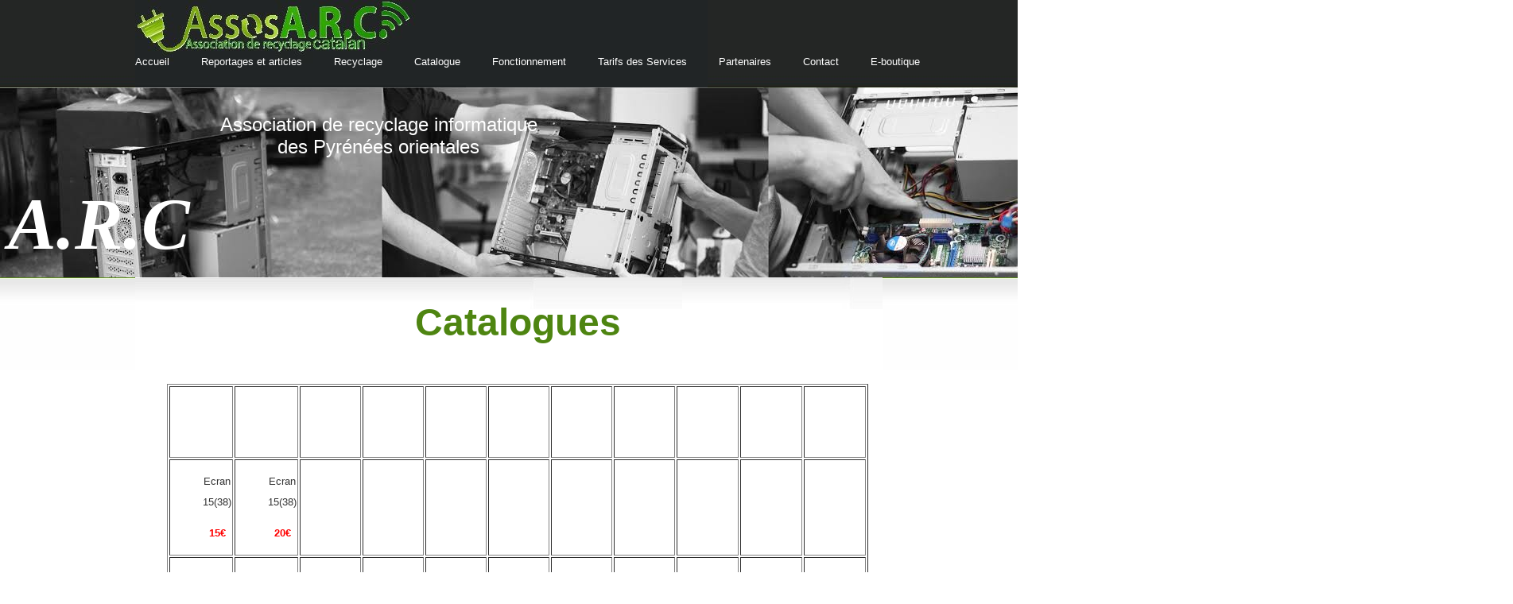

--- FILE ---
content_type: text/html; charset=utf-8
request_url: https://association-de-recyclage-catalan.fr/catalogue.html
body_size: 2056
content:
<!DOCTYPE html>
<html>
<head>
  <link rel="icon" href="/images/logo-recyclage.gif" type="image/gif">
  <meta http-equiv="content-type" content="text/html; charset=utf-8">
  <title>Association de recyclage informatique</title>
  <meta name="keywords" content="">
  <meta name="OffLimits" content="">
  <link href="default.css" rel="stylesheet" type="text/css" media="screen">
  <script>
  window.dataLayer = window.dataLayer || [];
  function gtag(){dataLayer.push(arguments);}
  gtag('js', new Date());

  gtag('config', 'AW-994702468');
  </script>
</head>
<body>
  <div id="menu-container">
    <div id="menu">
      <ul id="main">
        <li class="current_page_item">
          <a href="index.html">Accueil</a>
        </li>
        <li>
          <a href="reportage.html">Reportages et articles</a>
        </li>
        <li>
          <a href="recyclage.html">Recyclage</a>
        </li>
        <li>
          <a href="catalogue.html">Catalogue</a>
        </li>
        <li>
          <a href="fonctionnement.html">Fonctionnement</a>
        </li>
        <li>
          <a href="services.html">Tarifs des Services</a>
        </li>
        <li>
          <a href="partenaires.html">Partenaires</a>
        </li>
        <li>
          <a href="Contact.html">Contact</a>
        </li>
        <li>
          <a href="E-boutique.html">E-boutique</a>
        </li>
      </ul>
    </div>
  </div>
  <div id="header">
    <div id="logo">
      <h1><i><font face="Copperplate Gothic Bold"><b><a href="#">A.R.C</a></b></font></i></h1>
      <p></p>
      <dl>
        <dd>
          <div align="center">
            <font size="5" color="#FFFFFF">Association de recyclage informatique<br>
            des Pyrénées orientales</font>
          </div>
        </dd>
      </dl>
      <p></p>
    </div>
    <div id="splash" style="width: 180px; height: 238px">
      <img border="0" src="images/logo-ordi-2-0-small-2-2.jpg" width="150" height="62"><img border="0" src="images/m_logo_ecologic.jpg" width="150" height="67"><br>
    </div>
  </div>
  <div id="wrapper">
    <div id="page">
      <div id="page-bgtop">
        <div id="page-bgbtm">
          <div id="content" style="width: 962px; height: 1634px">
            <div class="post">
              <div class="entry">
                <blockquote>
                  <p align="center"><b><font size="7" color="#4E8511">Catalogues</font></b></p>
                  <p align="center">&nbsp;</p>
                  <table border="1" width="100%">
                    <tr>
                      <td width="75">
                        <p align="center"><img border="0" src="imagescatalogues/ecrans.jpg" width="48" height="50"></p>
                      </td>
                      <td width="75">
                        <p align="center"><img border="0" src="imagescatalogues/ECRAN%2016.jpg" width="57" height="51"></p>
                      </td>
                      <td>
                        <p align="center">&nbsp;</p>
                      </td>
                      <td>
                        <p align="center">&nbsp;</p>
                      </td>
                      <td>
                        <p align="center">&nbsp;</p>
                      </td>
                      <td>
                        <p align="center">&nbsp;</p>
                      </td>
                      <td>
                        <p align="center">&nbsp;</p>
                      </td>
                      <td>
                        <p align="center">&nbsp;</p>
                      </td>
                      <td>
                        <p align="center">&nbsp;</p>
                      </td>
                      <td>
                        <p align="center">&nbsp;</p>
                      </td>
                      <td>
                        <p align="center">&nbsp;</p>
                      </td>
                    </tr>
                    <tr>
                      <td width="75">
                        <dl>
                          <dd>
                            <div align="center">
                              <dl>
                                <dt><font size="2">Ecran 15(38)</font></dt>
                              </dl>
                            </div>
                            <div align="center">
                              <dl>
                                <dt><b><font color="#FF0000">15€</font></b></dt>
                              </dl>
                            </div>
                          </dd>
                        </dl>
                      </td>
                      <td width="75">
                        <dl>
                          <dd>
                            <div align="center">
                              <dl>
                                <dt><font size="2">Ecran 15(38)</font></dt>
                              </dl>
                            </div>
                            <div align="center">
                              <dl>
                                <dt><font color="#FF0000"><b>20</b></font><b><font color="#FF0000">€</font></b></dt>
                              </dl>
                            </div>
                          </dd>
                        </dl>
                      </td>
                      <td>
                        <p align="center">&nbsp;</p>
                      </td>
                      <td>
                        <p align="center">&nbsp;</p>
                      </td>
                      <td>
                        <p align="center">&nbsp;</p>
                      </td>
                      <td>
                        <p align="center">&nbsp;</p>
                      </td>
                      <td>
                        <p align="center">&nbsp;</p>
                      </td>
                      <td>
                        <p align="center">&nbsp;</p>
                      </td>
                      <td>
                        <p align="center">&nbsp;</p>
                      </td>
                      <td>
                        <p align="center">&nbsp;</p>
                      </td>
                      <td>
                        <p align="center">&nbsp;</p>
                      </td>
                    </tr>
                    <tr>
                      <td width="75">
                        <dl>
                          <dd>
                            <div align="center">
                              <dl>
                                <dt><font size="2">Ecran 17(43)</font></dt>
                              </dl>
                            </div>
                            <div align="center">
                              <dl>
                                <dt><font color="#FF0000"><b><font size="2">25</font></b></font><b><font size="2" color="#FF0000">€</font></b></dt>
                              </dl>
                            </div>
                          </dd>
                        </dl>
                      </td>
                      <td width="75">
                        <dl>
                          <dd>
                            <div align="center">
                              <dl>
                                <dt><font size="2">Ecran 17(43)</font></dt>
                              </dl>
                            </div>
                            <div align="center">
                              <dl>
                                <dt><b><font size="2" color="#FF0000">30€</font></b></dt>
                              </dl>
                            </div>
                          </dd>
                        </dl>
                      </td>
                      <td>
                        <p align="center">&nbsp;</p>
                      </td>
                      <td>
                        <p align="center">&nbsp;</p>
                      </td>
                      <td>
                        <p align="center">&nbsp;</p>
                      </td>
                      <td>
                        <p align="center">&nbsp;</p>
                      </td>
                      <td>
                        <p align="center">&nbsp;</p>
                      </td>
                      <td>
                        <p align="center">&nbsp;</p>
                      </td>
                      <td>
                        <p align="center">&nbsp;</p>
                      </td>
                      <td>
                        <p align="center">&nbsp;</p>
                      </td>
                      <td>
                        <p align="center">&nbsp;</p>
                      </td>
                    </tr>
                    <tr>
                      <td width="75">
                        <dl>
                          <dd>
                            <div align="center">
                              <dl>
                                <dt><font size="2">Ecran 19(48)</font></dt>
                              </dl>
                            </div>
                            <div align="center">
                              <dl>
                                <dt><b><font color="#FF0000">35€</font></b></dt>
                              </dl>
                            </div>
                          </dd>
                        </dl>
                      </td>
                      <td width="75">
                        <dl>
                          <dd>
                            <div align="center">
                              <dl>
                                <dt><font size="2">Ecran 19(48)</font></dt>
                              </dl>
                            </div>
                            <div align="center">
                              <dl>
                                <dt><font color="#FF0000"><b>40</b></font><b><font color="#FF0000">€</font></b></dt>
                              </dl>
                            </div>
                          </dd>
                        </dl>
                      </td>
                      <td>
                        <p align="center">&nbsp;</p>
                      </td>
                      <td>
                        <p align="center">&nbsp;</p>
                      </td>
                      <td>
                        <p align="center">&nbsp;</p>
                      </td>
                      <td>
                        <p align="center">&nbsp;</p>
                      </td>
                      <td>
                        <p align="center">&nbsp;</p>
                      </td>
                      <td>
                        <p align="center">&nbsp;</p>
                      </td>
                      <td>
                        <p align="center">&nbsp;</p>
                      </td>
                      <td>
                        <p align="center">&nbsp;</p>
                      </td>
                      <td>
                        <p align="center">&nbsp;</p>
                      </td>
                    </tr>
                    <tr>
                      <td width="75">
                        <p align="center"><font size="2">Ecran 21(54)</font> <font color="#FF0000"><b>45</b></font><b><font color="#FF0000">€</font></b></p>
                      </td>
                      <td width="75">
                        <p align="center"><font size="2">Ecran 21(54)</font> <b><font color="#FF0000">50€</font></b></p>
                      </td>
                      <td>
                        <p align="center">&nbsp;</p>
                      </td>
                      <td>
                        <p align="center">&nbsp;</p>
                      </td>
                      <td>
                        <p align="center">&nbsp;</p>
                      </td>
                      <td>
                        <p align="center">&nbsp;</p>
                      </td>
                      <td>
                        <p align="center">&nbsp;</p>
                      </td>
                      <td>
                        <p align="center">&nbsp;</p>
                      </td>
                      <td>
                        <p align="center">&nbsp;</p>
                      </td>
                      <td>
                        <p align="center">&nbsp;</p>
                      </td>
                      <td>
                        <p align="center">&nbsp;</p>
                      </td>
                    </tr>
                    <tr>
                      <td width="75">&nbsp;</td>
                      <td width="75">
                        <p align="center"><font size="2">Ecran 24(60)</font> <font color="#FF0000"><b><font size="2">60€</font></b></font></p>
                      </td>
                      <td>&nbsp;</td>
                      <td>&nbsp;</td>
                      <td>&nbsp;</td>
                      <td>&nbsp;</td>
                      <td>&nbsp;</td>
                      <td>&nbsp;</td>
                      <td>&nbsp;</td>
                      <td>&nbsp;</td>
                      <td>&nbsp;</td>
                    </tr>
                    <tr>
                      <td width="75">&nbsp;</td>
                      <td width="75">&nbsp;</td>
                      <td>&nbsp;</td>
                      <td>&nbsp;</td>
                      <td>&nbsp;</td>
                      <td>&nbsp;</td>
                      <td>&nbsp;</td>
                      <td>&nbsp;</td>
                      <td>&nbsp;</td>
                      <td>&nbsp;</td>
                      <td>&nbsp;</td>
                    </tr>
                    <tr>
                      <td width="75">&nbsp;</td>
                      <td width="75">&nbsp;</td>
                      <td>&nbsp;</td>
                      <td>&nbsp;</td>
                      <td>&nbsp;</td>
                      <td>&nbsp;</td>
                      <td>&nbsp;</td>
                      <td>&nbsp;</td>
                      <td>&nbsp;</td>
                      <td>&nbsp;</td>
                      <td>&nbsp;</td>
                    </tr>
                    <tr>
                      <td width="75">&nbsp;</td>
                      <td width="75">&nbsp;</td>
                      <td>&nbsp;</td>
                      <td>&nbsp;</td>
                      <td>&nbsp;</td>
                      <td>&nbsp;</td>
                      <td>&nbsp;</td>
                      <td>&nbsp;</td>
                      <td>&nbsp;</td>
                      <td>&nbsp;</td>
                      <td>&nbsp;</td>
                    </tr>
                    <tr>
                      <td width="75">&nbsp;</td>
                      <td width="75">&nbsp;</td>
                      <td>&nbsp;</td>
                      <td>&nbsp;</td>
                      <td>&nbsp;</td>
                      <td>&nbsp;</td>
                      <td>&nbsp;</td>
                      <td>&nbsp;</td>
                      <td>&nbsp;</td>
                      <td>&nbsp;</td>
                      <td>&nbsp;</td>
                    </tr>
                  </table>
                  <p>&nbsp;</p>
                  <p>&nbsp;</p>
                  <p>&nbsp;</p>
                  <p><b><font color="#FF0000" style="font-size: 95pt">en révision!!!!!</font></b></p>
                  <table border="1" width="100%">
                    <tr>
                      <td align="center" width="210">&nbsp;</td>
                      <td align="center" width="310"><img border="0" src="imagescatalogues/tours.JPG" width="243" height="109"></td>
                      <td align="center" width="272"><img border="0" src="imagescatalogues/claviers.JPG" width="272" height="148"></td>
                      <td align="center"><img border="0" src="imagescatalogues/graphiques.JPG" width="282" height="108"></td>
                      <td align="center"><img border="0" src="imagescatalogues/hdd.JPG" width="276" height="103"></td>
                      <td align="center">&nbsp;</td>
                    </tr>
                    <tr>
                      <td width="210" align="center"><b><font color="#FF0000" size="4">Ecran plat pour PC</font></b></td>
                      <td align="center" width="310"><font color="#FF0000" size="4"><b>Tour reconditionnés</b></font></td>
                      <td align="center" width="272"><b><font color="#FF0000" size="4">Claviers et souris en tous genre</font></b></td>
                      <td align="center"><b><font color="#FF0000" size="4">Cartes graphique</font></b></td>
                      <td align="center"><b><font color="#FF0000" size="4">Disque dur</font></b></td>
                      <td align="center">&nbsp;</td>
                    </tr>
                    <tr>
                      <td width="210" align="center">Ecran 15 pouces 4/3 <b><font color="#FF0000">15€</font></b></td>
                      <td align="center" width="310">Windows 7 pro en Intel Dual Core <b><font color="#FF0000">80€</font></b></td>
                      <td align="center" width="272">Clavier toutes marque à <b><font color="#FF0000">2€</font></b></td>
                      <td align="center">&nbsp;</td>
                      <td align="center">&nbsp;</td>
                      <td align="center">&nbsp;</td>
                    </tr>
                    <tr>
                      <td width="210" align="center">Ecran 15 pouces 16/9 <font color="#FF0000"><b>20</b></font><b><font color="#FF0000">€</font></b></td>
                      <td align="center" width="310">Windows 8.1 pro en Intel Dual Core <b><font color="#FF0000">85€</font></b></td>
                      <td align="center" width="272">Souris toutes marques à <b><font color="#FF0000">2€</font></b></td>
                      <td align="center">&nbsp;</td>
                      <td align="center">&nbsp;</td>
                      <td align="center">&nbsp;</td>
                    </tr>
                    <tr>
                      <td width="210" align="center">Ecran 17 pouces 4/3 <font color="#FF0000"><b>25</b></font><b><font color="#FF0000">€</font></b></td>
                      <td align="center" width="310">Windows 7 pro en Intel Core 2 Duo <b><font color="#FF0000">120€</font></b></td>
                      <td align="center" width="272">&nbsp;</td>
                      <td align="center">&nbsp;</td>
                      <td align="center">&nbsp;</td>
                      <td align="center">&nbsp;</td>
                    </tr>
                    <tr>
                      <td width="210" align="center">Ecran 17 pouces 16/9 <b><font color="#FF0000">30€</font></b></td>
                      <td align="center" width="310">Windows 8.1pro en Intel Core 2 Duo <b><font color="#FF0000">125€</font></b></td>
                      <td align="center" width="272">&nbsp;</td>
                      <td align="center">&nbsp;</td>
                      <td align="center">&nbsp;</td>
                      <td align="center">&nbsp;</td>
                    </tr>
                    <tr>
                      <td width="210" align="center">Ecran 19 pouces 4/3 <b><font color="#FF0000">35€</font></b></td>
                      <td align="center" width="310">Windows 10 pro en Intel Core 2 Duo <b><font color="#FF0000">125€</font></b></td>
                      <td align="center" width="272">&nbsp;</td>
                      <td align="center">&nbsp;</td>
                      <td align="center">&nbsp;</td>
                      <td align="center">&nbsp;</td>
                    </tr>
                    <tr>
                      <td width="210" align="center">Ecran 19 pouces 16/9 <font color="#FF0000"><b>40</b></font><b><font color="#FF0000">€</font></b></td>
                      <td align="center" width="310">Tour Acer + écran Windows 7 pro <b><font color="#FF0000">100€</font></b></td>
                      <td align="center" width="272">&nbsp;</td>
                      <td align="center">&nbsp;</td>
                      <td align="center">&nbsp;</td>
                      <td align="center">&nbsp;</td>
                    </tr>
                    <tr>
                      <td width="210" align="center">Ecran 21 pouces 4/3 <font color="#FF0000"><b>45</b></font><b><font color="#FF0000">€</font></b></td>
                      <td align="center" width="310">TOUR en xindows 7 ou 8.1 Core i3 <b><font color="#FF0000">160€</font></b></td>
                      <td align="center" width="272">&nbsp;</td>
                      <td align="center">&nbsp;</td>
                      <td align="center">&nbsp;</td>
                      <td align="center">&nbsp;</td>
                    </tr>
                    <tr>
                      <td width="210" align="center">Ecran 21pouces 16/9 <b><font color="#FF0000">50€</font></b></td>
                      <td align="center" width="310">Ancien pc Pentium 4 en XP <b><font color="#FF0000">40€</font></b></td>
                      <td align="center" width="272">&nbsp;</td>
                      <td align="center">&nbsp;</td>
                      <td align="center">&nbsp;</td>
                      <td align="center">&nbsp;</td>
                    </tr>
                    <tr>
                      <td width="210" align="center">Ecran 24pouces 16/9 <b><font color="#FF0000">60€</font></b></td>
                      <td align="center" width="310">Ancien pc AMD&nbsp; en XP <b><font color="#FF0000">40€</font></b></td>
                      <td align="center" width="272">&nbsp;</td>
                      <td align="center">&nbsp;</td>
                      <td align="center">&nbsp;</td>
                      <td align="center">&nbsp;</td>
                    </tr>
                  </table>
                  <p align="center">&nbsp;</p>
                  <p align="center"></p>
                </blockquote>
              </div>
            </div>
            <p align="left">&nbsp;</p>
            <p class="byline" align="center">&nbsp;</p>
          </div>
          <div style="clear: both;">
            &nbsp;
          </div>
        </div>
      </div>
    </div>
  </div>
  <div id="footer">
    <p>&copy;2025 All Rights Reserved. &nbsp;&bull;&nbsp; Design by FCT.</p>
  </div>
<script defer src="https://static.cloudflareinsights.com/beacon.min.js/vcd15cbe7772f49c399c6a5babf22c1241717689176015" integrity="sha512-ZpsOmlRQV6y907TI0dKBHq9Md29nnaEIPlkf84rnaERnq6zvWvPUqr2ft8M1aS28oN72PdrCzSjY4U6VaAw1EQ==" data-cf-beacon='{"version":"2024.11.0","token":"b7156110d7084bf8bb0de9fbc9e344bf","r":1,"server_timing":{"name":{"cfCacheStatus":true,"cfEdge":true,"cfExtPri":true,"cfL4":true,"cfOrigin":true,"cfSpeedBrain":true},"location_startswith":null}}' crossorigin="anonymous"></script>
</body>
</html>


--- FILE ---
content_type: text/css;charset=UTF-8
request_url: https://association-de-recyclage-catalan.fr/default.css
body_size: 1019
content:

/*
Design by Free CSS Templates
http://www.freecsstemplates.org
Released for free under a Creative Commons Attribution 2.5 License
*/

body {
	margin: 0;
	padding: 0;
	background: #FFFFFF url(images/img01.jpg) repeat-x left top;
	font-family: "Trebuchet MS", Verdana, Arial, Helvetica, sans-serif;
	font-size: 13px;
	color: #333333;
}

h1, h2, h3 {
	margin-top: 0;
}

h1 {
	font-size: 1.6em;
	font-weight: normal;
}

h2 {
	font-size: 1.6em;
}

h3 {
	font-size: 1em;
}

ul {
	list-style-image: url(images/img07.gif);
}

a {
	text-decoration: none;
	color: #333333;
}

a:hover {
	border-bottom: none;
}

a img {
	border: none;
}

img.left {
	float: left;
	margin: 0 20px 0 0;
}

img.right {
	float: right;
	margin: 0 0 0 20px;
}

/* Header */
#header{
	width: 1903px;
	height: 239px;
	margin: 0px auto;
	background: url(images/img04.jpg) no-repeat left top;
}

#logo {
	float: left;
	width: 700px;
	height: 200px;
	margin: 0 auto;
	padding: 20px 10px;
}

#logo h1, #logo p {
	float: left;
	margin: 0;
	color: #393019;
}

#logo h1 {
	padding: 100px 0 0 0px;
	
	font-weight: normal;
	font-size: 7em;
}

#logo p {
	text-transform: uppercase;
	padding: 140px 0 0 3px;
	font-family: Arial, Helvetica, sans-serif;
	font-size: 14px;
	color: #C8FFCC;
}

#logo a {
	border: none;
	text-decoration: none;
	color: #FFFFFF;
}

#splash {
	float: right;
	width: 180px;
	padding: 30px 20px 20px 20px;
	line-height: 24px;
	color: #BED89F;
}

#splash h2 {
	margin: 0px;
	padding: 0px;
	font-weight: normal;
}

#menu-container {
	width: 940px;
	height: 110px;
	margin: 0px auto;
	background: url(images/img02.jpg) no-repeat left top;
}

/* Menu */

#menu {
	float: left;
	width: 1500px;
	height: 110px;
	margin: 0 auto;
}

#menu ul {
	margin: 0;
	padding: 0px;
	list-style: none;
}

#menu li {
	display: inline;
}

#menu a {
	display: block;
	float: left;
	margin: 0px;
	padding: 70px 20px 0px 20px;
	color: #FFFFFF;
}

#menu a:hover {
}

#menu .current_page_item a {
	padding-left: 00px;
}

#header-search {
	float: right;
	width: 220px;
	height: 110px;
	background: url(images/img03.jpg) no-repeat left top;
}

#search-input {
	border: none;
	background: none;
	padding: 72px 24px 0px 24px;
	font-family: Arial, Helvetica, sans-serif;
	font-size: 11px;
}

/* Wrapper */

#wrapper {
}

/* Page */

#page {
	width: 940px;
	margin: 0 auto;
	padding: 0;
	background: url(images/img05.jpg) repeat-y left top;
}

#page-bgtop {
	background: url(images/img06.jpg) no-repeat left top;
}

#page-bgbtm {
	background: url(images/img07.jpg) no-repeat left bottom;
}

/* Latest Post */

#latest-post {
	border: 1px solid #E7E7E7;
}

/* Content */

#content {
	float: left;
	width: 520px;
	margin-right: 20px;
	padding: 20px 0 0  0px;
}

.post {
	margin-bottom: 20px;
	padding: 10px 0;
	line-height: 200%;
	
}

.post h1 {
	font-weight: normal;
}

.title {
	margin: 0;
	padding: 10px 0 0 0px;
	font-size: 30px;
	font-weight: normal;
}

.title a {
	border-bottom: none;
	color: #4E8511;
}

.title a:hover {
}

.byline {
	margin: 0px;
	border-bottom: 1px solid #E5E5E5;
}

.entry {
	padding: 0px 0px;
}

.links {
	padding-top: 10px;
	text-align: left;
	font-weight: bold;
}

.links a {
	border: none;
}

.links a:hover {
	border-bottom: 1px dotted #CCCCCC;
}

/* Sidebars */

.sidebar {
	float: left;
	padding: 0;
	font-size: 11px;
}

.sidebar ul {
	margin: 0;
	padding: 0;
	list-style: none;
}

.sidebar li {
	margin: 0;
	padding: 0;
}

.sidebar li ul {
	margin: 0;
	padding: 0;
}

.sidebar li li {
	margin: 0;
	padding: 6px 0px;
}


.sidebar li h2 {
	margin: 0;
	padding: 20px 20px 0px 20px;
	font-family: Arial, Helvetica, sans-serif;
	font-size: 16px;
	font-weight: normal;
	color: #C8FFCC;
}

#sidebar p {
}

#sidebar1 a, #sidebar2 a {
	color: #BED89F;
}

#sidebar1 {
	margin: 0;
	padding: 0;
	width: 180px;
}

#sidebar1 li ul {
	padding: 20px 20px;
	background: url(images/img08.jpg) no-repeat left bottom;
}


#sidebar2 {
	float: left;
	margin: 0;
	padding: 0;
	width: 220px;
}

#sidebar2 li ul {
	padding: 20px 20px;
	background: url(images/img09.jpg) no-repeat left bottom;
}


/* Search */

#searchform {
	margin: 0;
	padding: 0;
}

#searchform br {
	display: none;
}

#s {
	margin: 0 0px 0 15px;
	padding: 2px 2px;
	width: 90px;
	height: 18px;
	font-size: 10px;
	color: #CCCCCC;
}

#x {
	margin: 0;
	padding: 2px 5px;
	height: 25px;
	text-decoration: none;
	text-transform: uppercase;
	font-family: Arial, Helvetica, sans-serif;
	font-size: 10px;
	color: #000000;
}
/* Calendar */

#calendar_wrap {
	padding: 0 15px;
	text-align: center;
}

#calendar_wrap table {
	width: 100%;
}

#calendar_wrap th {
}

#calendar_wrap td {
}

#calendar_wrap tfoot td {
	border: none;
}

#calendar_wrap tfoot td#prev {
	text-align: left;
	font-weight: bold;
	border: none;
}

#calendar_wrap tfoot td#prev a {
	border: none;
}

#calendar_wrap tfoot td#next {
	text-align: right;
	font-weight: bold;
	border: none;
}

#calendar_wrap tfoot td#next a {
	border: none;
}

/* Footer */

#footer {
	width: 940px;
	height: 55px;
	margin: 0 auto;
	border-top: 1px solid #CECECE;
}

#footer p {
	margin: 0;
	padding: 15px 0 0 0;
	text-align: center;
	font-size: 11px;
	color: #4E4E4E;
}

#footer a {
	color: #4E4E4E;
}